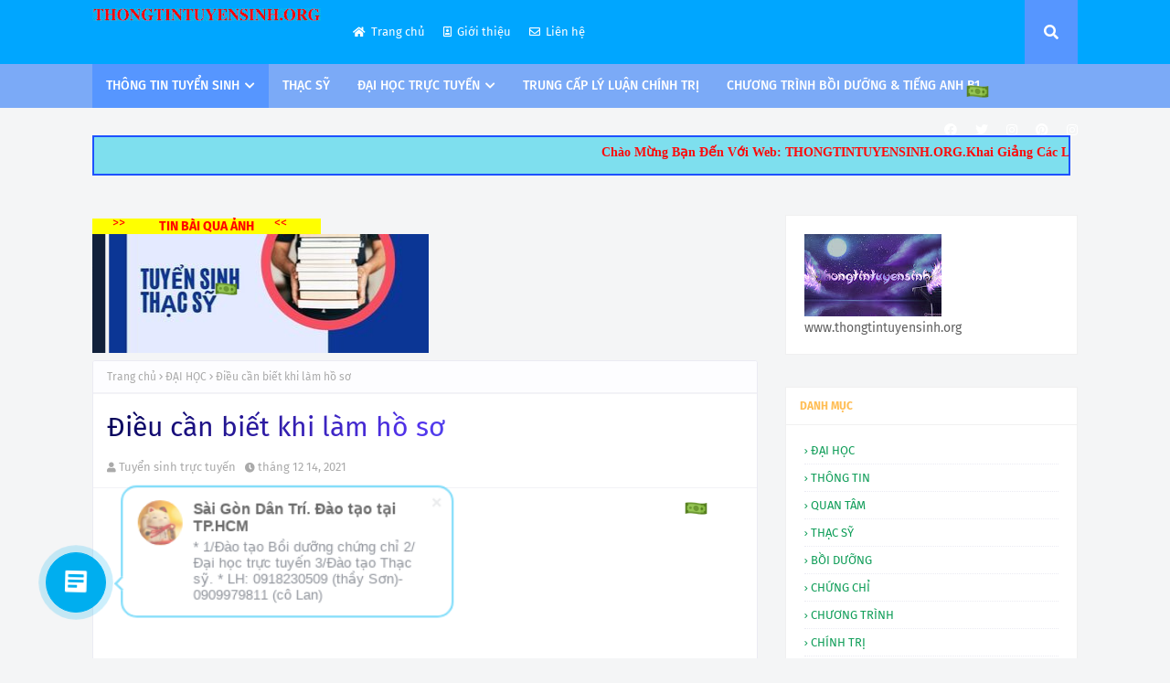

--- FILE ---
content_type: application/javascript
request_url: https://dl.dropboxusercontent.com/s/0g338x7mvg1x64z/contact-button-widget.js
body_size: 291
content:
/*-----------------------------------*/
/*-----------------------------------*/
/*Name: Contact Button Widget*/
/*Nguồn code: thietkeblogspot.com*/
/*Lưu trử: dropbox cá nhân của NTLRUBY*/
/*Blog chia sẻ: https://www.ntlruby.com*/
/*----------------------------------*/
/*-----------------------------------*/
function _append(t,s){if("css"==s){var e=document.createElement("link");e.setAttribute("rel","stylesheet"),e.setAttribute("href",t)}void 0!==e&&document.getElementsByTagName("head")[0].appendChild(e)}var is_load=0;function _css_js(){0==is_load&&(is_load=1,_append("https://dl.dropboxusercontent.com/s/6ua7wafcr97pkpq/contact-button-widget.css","css"),$.getScript("https://dl.dropboxusercontent.com/s/aid5sltj5weejj2/Contact-Button-Widget-html.js"))}$(window).scroll(function(){_css_js()}),$(window).mousemove(function(){_css_js()}),setTimeout(function(){_css_js()},3e3);